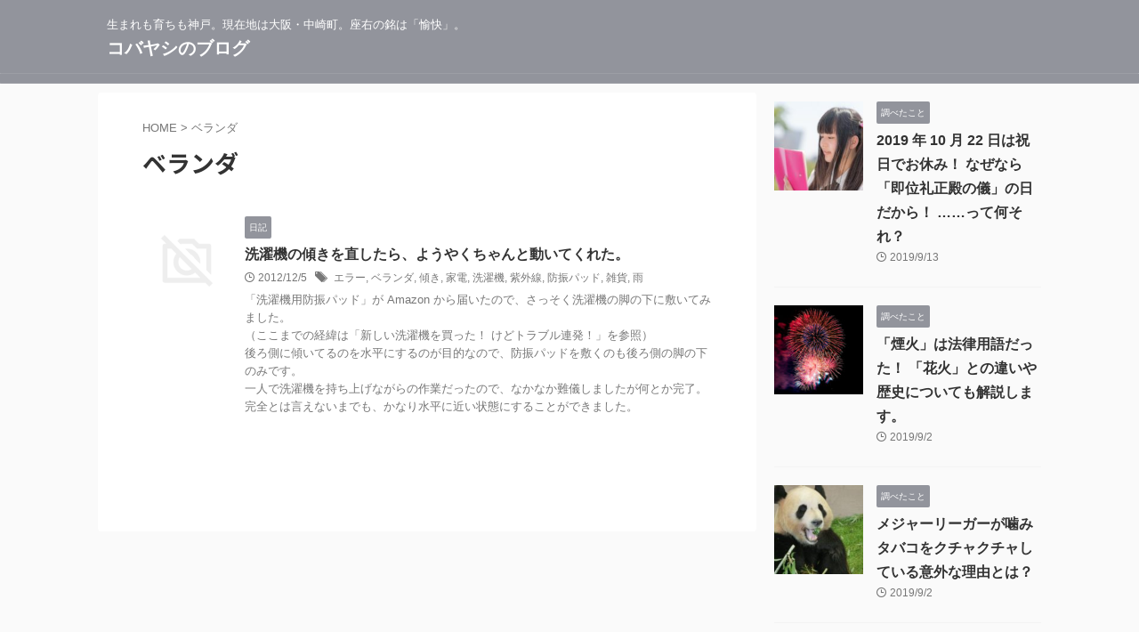

--- FILE ---
content_type: text/html; charset=UTF-8
request_url: https://personal.btmup.com/tag/%E3%83%99%E3%83%A9%E3%83%B3%E3%83%80
body_size: 9009
content:
<!DOCTYPE html>
<!--[if lt IE 7]>
<html class="ie6" lang="ja"> <![endif]-->
<!--[if IE 7]>
<html class="i7" lang="ja"> <![endif]-->
<!--[if IE 8]>
<html class="ie" lang="ja"> <![endif]-->
<!--[if gt IE 8]><!-->
<html lang="ja" class="s-navi-search-overlay ">
	<!--<![endif]-->
	<head prefix="og: http://ogp.me/ns# fb: http://ogp.me/ns/fb# article: http://ogp.me/ns/article#">
		
	<!-- Global site tag (gtag.js) - Google Analytics -->
	<script async src="https://www.googletagmanager.com/gtag/js?id=UA-6000118-14"></script>
	<script>
	  window.dataLayer = window.dataLayer || [];
	  function gtag(){dataLayer.push(arguments);}
	  gtag('js', new Date());

	  gtag('config', 'UA-6000118-14');
	</script>
			<meta charset="UTF-8" >
		<meta name="viewport" content="width=device-width,initial-scale=1.0,user-scalable=no,viewport-fit=cover">
		<meta name="format-detection" content="telephone=no" >
		<meta name="referrer" content="no-referrer-when-downgrade"/>

					<meta name="robots" content="noindex,follow">
		
		<link rel="alternate" type="application/rss+xml" title="コバヤシのブログ RSS Feed" href="https://personal.btmup.com/feed" />
		<link rel="pingback" href="https://personal.btmup.com/xmlrpc.php" >
		<!--[if lt IE 9]>
		<script src="https://personal.btmup.com/wp-content/themes/affinger/js/html5shiv.js"></script>
		<![endif]-->
				<meta name='robots' content='max-image-preview:large' />
<title>ベランダ - コバヤシのブログ</title>
<link rel='dns-prefetch' href='//ajax.googleapis.com' />
<link rel='dns-prefetch' href='//s.w.org' />
		<script type="text/javascript">
			window._wpemojiSettings = {"baseUrl":"https:\/\/s.w.org\/images\/core\/emoji\/13.1.0\/72x72\/","ext":".png","svgUrl":"https:\/\/s.w.org\/images\/core\/emoji\/13.1.0\/svg\/","svgExt":".svg","source":{"concatemoji":"https:\/\/personal.btmup.com\/wp-includes\/js\/wp-emoji-release.min.js?ver=5.8"}};
			!function(e,a,t){var n,r,o,i=a.createElement("canvas"),p=i.getContext&&i.getContext("2d");function s(e,t){var a=String.fromCharCode;p.clearRect(0,0,i.width,i.height),p.fillText(a.apply(this,e),0,0);e=i.toDataURL();return p.clearRect(0,0,i.width,i.height),p.fillText(a.apply(this,t),0,0),e===i.toDataURL()}function c(e){var t=a.createElement("script");t.src=e,t.defer=t.type="text/javascript",a.getElementsByTagName("head")[0].appendChild(t)}for(o=Array("flag","emoji"),t.supports={everything:!0,everythingExceptFlag:!0},r=0;r<o.length;r++)t.supports[o[r]]=function(e){if(!p||!p.fillText)return!1;switch(p.textBaseline="top",p.font="600 32px Arial",e){case"flag":return s([127987,65039,8205,9895,65039],[127987,65039,8203,9895,65039])?!1:!s([55356,56826,55356,56819],[55356,56826,8203,55356,56819])&&!s([55356,57332,56128,56423,56128,56418,56128,56421,56128,56430,56128,56423,56128,56447],[55356,57332,8203,56128,56423,8203,56128,56418,8203,56128,56421,8203,56128,56430,8203,56128,56423,8203,56128,56447]);case"emoji":return!s([10084,65039,8205,55357,56613],[10084,65039,8203,55357,56613])}return!1}(o[r]),t.supports.everything=t.supports.everything&&t.supports[o[r]],"flag"!==o[r]&&(t.supports.everythingExceptFlag=t.supports.everythingExceptFlag&&t.supports[o[r]]);t.supports.everythingExceptFlag=t.supports.everythingExceptFlag&&!t.supports.flag,t.DOMReady=!1,t.readyCallback=function(){t.DOMReady=!0},t.supports.everything||(n=function(){t.readyCallback()},a.addEventListener?(a.addEventListener("DOMContentLoaded",n,!1),e.addEventListener("load",n,!1)):(e.attachEvent("onload",n),a.attachEvent("onreadystatechange",function(){"complete"===a.readyState&&t.readyCallback()})),(n=t.source||{}).concatemoji?c(n.concatemoji):n.wpemoji&&n.twemoji&&(c(n.twemoji),c(n.wpemoji)))}(window,document,window._wpemojiSettings);
		</script>
		<style type="text/css">
img.wp-smiley,
img.emoji {
	display: inline !important;
	border: none !important;
	box-shadow: none !important;
	height: 1em !important;
	width: 1em !important;
	margin: 0 .07em !important;
	vertical-align: -0.1em !important;
	background: none !important;
	padding: 0 !important;
}
</style>
	<link rel='stylesheet' id='wp-block-library-css'  href='https://personal.btmup.com/wp-includes/css/dist/block-library/style.min.css?ver=5.8' type='text/css' media='all' />
<link rel='stylesheet' id='toc-screen-css'  href='https://personal.btmup.com/wp-content/plugins/table-of-contents-plus/screen.min.css?ver=2106' type='text/css' media='all' />
<link rel='stylesheet' id='normalize-css'  href='https://personal.btmup.com/wp-content/themes/affinger/css/normalize.css?ver=1.5.9' type='text/css' media='all' />
<link rel='stylesheet' id='st_svg-css'  href='https://personal.btmup.com/wp-content/themes/affinger/st_svg/style.css?ver=5.8' type='text/css' media='all' />
<link rel='stylesheet' id='slick-css'  href='https://personal.btmup.com/wp-content/themes/affinger/vendor/slick/slick.css?ver=1.8.0' type='text/css' media='all' />
<link rel='stylesheet' id='slick-theme-css'  href='https://personal.btmup.com/wp-content/themes/affinger/vendor/slick/slick-theme.css?ver=1.8.0' type='text/css' media='all' />
<link rel='stylesheet' id='fonts-googleapis-notosansjp-css'  href='//fonts.googleapis.com/css?family=Noto+Sans+JP%3A400%2C700&#038;display=swap&#038;subset=japanese&#038;ver=5.8' type='text/css' media='all' />
<link rel='stylesheet' id='style-css'  href='https://personal.btmup.com/wp-content/themes/affinger/style.css?ver=5.8' type='text/css' media='all' />
<link rel='stylesheet' id='child-style-css'  href='https://personal.btmup.com/wp-content/themes/affinger-child/style.css?ver=5.8' type='text/css' media='all' />
<link rel='stylesheet' id='single-css'  href='https://personal.btmup.com/wp-content/themes/affinger/st-rankcss.php' type='text/css' media='all' />
<link rel='stylesheet' id='fancybox-css'  href='https://personal.btmup.com/wp-content/plugins/easy-fancybox/css/jquery.fancybox.min.css?ver=1.3.24' type='text/css' media='screen' />
<link rel='stylesheet' id='st-themecss-css'  href='https://personal.btmup.com/wp-content/themes/affinger/st-themecss-loader.php?ver=5.8' type='text/css' media='all' />
<script type='text/javascript' src='//ajax.googleapis.com/ajax/libs/jquery/1.11.3/jquery.min.js?ver=1.11.3' id='jquery-js'></script>
<link rel="https://api.w.org/" href="https://personal.btmup.com/wp-json/" /><link rel="alternate" type="application/json" href="https://personal.btmup.com/wp-json/wp/v2/tags/269" /><script>
  (function(i,s,o,g,r,a,m){i['GoogleAnalyticsObject']=r;i[r]=i[r]||function(){
  (i[r].q=i[r].q||[]).push(arguments)},i[r].l=1*new Date();a=s.createElement(o),
  m=s.getElementsByTagName(o)[0];a.async=1;a.src=g;m.parentNode.insertBefore(a,m)
  })(window,document,'script','//www.google-analytics.com/analytics.js','ga');

  ga('create', 'UA-6000118-14', 'auto');
  ga('send', 'pageview');

</script><link rel="Shortcut Icon" type="image/x-icon" href="//btmup.com/personal/wp-content/uploads/2012/04/favicon.png" />
<meta name="google-site-verification" content="m08wVTbMztPToWav2mHkb5RAA1Sg19co5724-TvPluM" />
<script async src="//pagead2.googlesyndication.com/pagead/js/adsbygoogle.js"></script>
<script>
     (adsbygoogle = window.adsbygoogle || []).push({
          google_ad_client: "ca-pub-0219681836274139",
          enable_page_level_ads: true
     });
</script>
		
<!-- OGP -->

<meta property="og:type" content="website">
<meta property="og:title" content="コバヤシのブログ">
<meta property="og:url" content="https://personal.btmup.com">
<meta property="og:description" content="生まれも育ちも神戸。現在地は大阪・中崎町。座右の銘は「愉快」。">
<meta property="og:site_name" content="コバヤシのブログ">
<meta property="og:image" content="https://personal.btmup.com/wp-content/themes/affinger/images/no-img.png">


				<meta name="twitter:card" content="summary_large_image">
	
	<meta name="twitter:site" content="@naikougata">
	<meta name="twitter:title" content="コバヤシのブログ">
	<meta name="twitter:description" content="生まれも育ちも神戸。現在地は大阪・中崎町。座右の銘は「愉快」。">
	<meta name="twitter:image" content="https://personal.btmup.com/wp-content/themes/affinger/images/no-img.png">
<!-- /OGP -->
		


<script>
	(function (window, document, $, undefined) {
		'use strict';

		var SlideBox = (function () {
			/**
			 * @param $element
			 *
			 * @constructor
			 */
			function SlideBox($element) {
				this._$element = $element;
			}

			SlideBox.prototype.$content = function () {
				return this._$element.find('[data-st-slidebox-content]');
			};

			SlideBox.prototype.$toggle = function () {
				return this._$element.find('[data-st-slidebox-toggle]');
			};

			SlideBox.prototype.$icon = function () {
				return this._$element.find('[data-st-slidebox-icon]');
			};

			SlideBox.prototype.$text = function () {
				return this._$element.find('[data-st-slidebox-text]');
			};

			SlideBox.prototype.is_expanded = function () {
				return !!(this._$element.filter('[data-st-slidebox-expanded="true"]').length);
			};

			SlideBox.prototype.expand = function () {
				var self = this;

				this.$content().slideDown()
					.promise()
					.then(function () {
						var $icon = self.$icon();
						var $text = self.$text();

						$icon.removeClass($icon.attr('data-st-slidebox-icon-collapsed'))
							.addClass($icon.attr('data-st-slidebox-icon-expanded'))

						$text.text($text.attr('data-st-slidebox-text-expanded'))

						self._$element.removeClass('is-collapsed')
							.addClass('is-expanded');

						self._$element.attr('data-st-slidebox-expanded', 'true');
					});
			};

			SlideBox.prototype.collapse = function () {
				var self = this;

				this.$content().slideUp()
					.promise()
					.then(function () {
						var $icon = self.$icon();
						var $text = self.$text();

						$icon.removeClass($icon.attr('data-st-slidebox-icon-expanded'))
							.addClass($icon.attr('data-st-slidebox-icon-collapsed'))

						$text.text($text.attr('data-st-slidebox-text-collapsed'))

						self._$element.removeClass('is-expanded')
							.addClass('is-collapsed');

						self._$element.attr('data-st-slidebox-expanded', 'false');
					});
			};

			SlideBox.prototype.toggle = function () {
				if (this.is_expanded()) {
					this.collapse();
				} else {
					this.expand();
				}
			};

			SlideBox.prototype.add_event_listeners = function () {
				var self = this;

				this.$toggle().on('click', function (event) {
					self.toggle();
				});
			};

			SlideBox.prototype.initialize = function () {
				this.add_event_listeners();
			};

			return SlideBox;
		}());

		function on_ready() {
			var slideBoxes = [];

			$('[data-st-slidebox]').each(function () {
				var $element = $(this);
				var slideBox = new SlideBox($element);

				slideBoxes.push(slideBox);

				slideBox.initialize();
			});

			return slideBoxes;
		}

		$(on_ready);
	}(window, window.document, jQuery));
</script>

	<script>
		jQuery(function(){
		jQuery('.post h2:not([class^="is-style-st-heading-custom-"]):not([class*=" is-style-st-heading-custom-"]):not(.st-css-no2) , .h2modoki').wrapInner('<span class="st-dash-design"></span>');
		})
	</script>

<script>
	jQuery(function(){
		jQuery("#toc_container:not(:has(ul ul))").addClass("only-toc");
		jQuery(".st-ac-box ul:has(.cat-item)").each(function(){
			jQuery(this).addClass("st-ac-cat");
		});
	});
</script>

<script>
	jQuery(function(){
						jQuery('.st-star').parent('.rankh4').css('padding-bottom','5px'); // スターがある場合のランキング見出し調整
	});
</script>



	<script>
		$(function() {
			$('.is-style-st-paragraph-kaiwa').wrapInner('<span class="st-paragraph-kaiwa-text">');
		});
	</script>

	<script>
		$(function() {
			$('.is-style-st-paragraph-kaiwa-b').wrapInner('<span class="st-paragraph-kaiwa-text">');
		});
	</script>

<script>
	/* 段落スタイルを調整 */
	$(function() {
		$( '[class^="is-style-st-paragraph-"],[class*=" is-style-st-paragraph-"]' ).wrapInner( '<span class="st-noflex"></span>' );
	});
</script>

			</head>
	<body class="archive tag tag-269 not-front-page" >
				<div id="st-ami">
				<div id="wrapper" class="">
				<div id="wrapper-in">
					
<header id="">
	<div id="header-full">
		<div id="headbox-bg">
			<div id="headbox">

					<nav id="s-navi" class="pcnone" data-st-nav data-st-nav-type="normal">
		<dl class="acordion is-active" data-st-nav-primary>
			<dt class="trigger">
				<p class="acordion_button"><span class="op op-menu"><i class="st-fa st-svg-menu"></i></span></p>

				
									<div id="st-mobile-logo"></div>
				
				<!-- 追加メニュー -->
				
				<!-- 追加メニュー2 -->
				
			</dt>

			<dd class="acordion_tree">
				<div class="acordion_tree_content">

					

												<div class="menu"></div>
						<div class="clear"></div>

					
				</div>
			</dd>

					</dl>

					</nav>

									<div id="header-l">
						
						<div id="st-text-logo">
							
    
		
			<!-- キャプション -->
			
				          		 	 <p class="descr sitenametop">
           		     	生まれも育ちも神戸。現在地は大阪・中崎町。座右の銘は「愉快」。           			 </p>
				
			
			<!-- ロゴ又はブログ名 -->
			          		  <p class="sitename"><a href="https://personal.btmup.com/">
              		                  		    コバヤシのブログ               		           		  </a></p>
        				<!-- ロゴ又はブログ名ここまで -->

		
	
						</div>
					</div><!-- /#header-l -->
				
				<div id="header-r" class="smanone">
					
				</div><!-- /#header-r -->

			</div><!-- /#headbox -->
		</div><!-- /#headbox-bg clearfix -->

		
		
		
		
			

<div id="gazou-wide">
			<div id="st-menubox">
			<div id="st-menuwide">
				<nav class="menu"></nav>
			</div>
		</div>
						<div id="st-headerbox">
				<div id="st-header">
				</div>
			</div>
			</div>
	
	</div><!-- #header-full -->

	





</header>

					<div id="content-w">

					
					

<div id="content" class="clearfix">
	<div id="contentInner">
		<main >
			<article>
				<!--ぱんくず -->
									<div id="breadcrumb">
					<ol>
						<li><a href="https://personal.btmup.com"><span>HOME</span></a> > </li>
						<li>ベランダ</li>
					</ol>
					</div>
								<!--/ ぱんくず -->
				<!--ループ開始-->
				<div class="post">
					<h1 class="entry-title">
													ベランダ											</h1>
				</div><!-- /post -->
				<aside>
					<div class="kanren ">
					<dl class="clearfix">
			<dt><a href="https://personal.btmup.com/786">
																		<img src="https://personal.btmup.com/wp-content/themes/affinger/images/no-img.png" alt="no image" title="no image" width="100" height="100" />
															</a></dt>
			<dd>
				
	
	<p class="st-catgroup itiran-category">
		<a href="https://personal.btmup.com/category/diary" title="View all posts in 日記" rel="category tag"><span class="catname st-catid10">日記</span></a>	</p>
				<h3><a href="https://personal.btmup.com/786">
						洗濯機の傾きを直したら、ようやくちゃんと動いてくれた。					</a></h3>

					<div class="blog_info">
		<p>
							<i class="st-fa st-svg-clock-o"></i>2012/12/5										&nbsp;<span class="pcone">
						<i class="st-fa st-svg-tags"></i>&nbsp;<a href="https://personal.btmup.com/tag/%e3%82%a8%e3%83%a9%e3%83%bc" rel="tag">エラー</a>, <a href="https://personal.btmup.com/tag/%e3%83%99%e3%83%a9%e3%83%b3%e3%83%80" rel="tag">ベランダ</a>, <a href="https://personal.btmup.com/tag/%e5%82%be%e3%81%8d" rel="tag">傾き</a>, <a href="https://personal.btmup.com/tag/%e5%ae%b6%e9%9b%bb" rel="tag">家電</a>, <a href="https://personal.btmup.com/tag/%e6%b4%97%e6%bf%af%e6%a9%9f" rel="tag">洗濯機</a>, <a href="https://personal.btmup.com/tag/%e7%b4%ab%e5%a4%96%e7%b7%9a" rel="tag">紫外線</a>, <a href="https://personal.btmup.com/tag/%e9%98%b2%e6%8c%af%e3%83%91%e3%83%83%e3%83%89" rel="tag">防振パッド</a>, <a href="https://personal.btmup.com/tag/%e9%9b%91%e8%b2%a8" rel="tag">雑貨</a>, <a href="https://personal.btmup.com/tag/%e9%9b%a8" rel="tag">雨</a>				</span></p>
				</div>

					<div class="st-excerpt smanone">
		<p>「洗濯機用防振パッド」が Amazon から届いたので、さっそく洗濯機の脚の下に敷いてみました。<br />
（ここまでの経緯は「新しい洗濯機を買った！ けどトラブル連発！」を参照）</p>
<p>後ろ側に傾いてるのを水平にするのが目的なので、防振パッドを敷くのも後ろ側の脚の下のみです。<br />
一人で洗濯機を持ち上げながらの作業だったので、なかなか難儀しましたが何とか完了。<br />
完全とは言えないまでも、かなり水平に近い状態にすることができました。</p>
	</div>
							</dd>
		</dl>
	</div>
						<div class="st-pagelink">
		<div class="st-pagelink-in">
				</div>
	</div>
				</aside>
			</article>
		</main>
	</div>
	<!-- /#contentInner -->
	<div id="side">
	<aside>

		
					<div class="kanren ">
										<dl class="clearfix">
				<dt><a href="https://personal.btmup.com/3008">
													<img width="150" height="150" src="https://personal.btmup.com/wp-content/uploads/2019/09/KOKO85_pinknotecyouwomiru_TP_V4-150x150.jpg" class="attachment-st_thumb150 size-st_thumb150 wp-post-image" alt="スケジュールを確認するツインテールの女の子" srcset="https://personal.btmup.com/wp-content/uploads/2019/09/KOKO85_pinknotecyouwomiru_TP_V4-150x150.jpg 150w, https://personal.btmup.com/wp-content/uploads/2019/09/KOKO85_pinknotecyouwomiru_TP_V4-60x60.jpg 60w" sizes="(max-width: 150px) 100vw, 150px" />											</a></dt>
				<dd>
					
	
	<p class="st-catgroup itiran-category">
		<a href="https://personal.btmup.com/category/check" title="View all posts in 調べたこと" rel="category tag"><span class="catname st-catid373">調べたこと</span></a>	</p>
					<h5 class="kanren-t"><a href="https://personal.btmup.com/3008">2019 年 10 月 22 日は祝日でお休み！ なぜなら「即位礼正殿の儀」の日だから！ ……って何それ？</a></h5>
						<div class="blog_info">
		<p>
							<i class="st-fa st-svg-clock-o"></i>2019/9/13					</p>
	</div>
														</dd>
			</dl>
								<dl class="clearfix">
				<dt><a href="https://personal.btmup.com/2997">
													<img width="150" height="150" src="https://personal.btmup.com/wp-content/uploads/2019/09/YAT1992hanabi024_TP_V4-150x150.jpg" class="attachment-st_thumb150 size-st_thumb150 wp-post-image" alt="打ち上げ花火" srcset="https://personal.btmup.com/wp-content/uploads/2019/09/YAT1992hanabi024_TP_V4-150x150.jpg 150w, https://personal.btmup.com/wp-content/uploads/2019/09/YAT1992hanabi024_TP_V4-60x60.jpg 60w" sizes="(max-width: 150px) 100vw, 150px" />											</a></dt>
				<dd>
					
	
	<p class="st-catgroup itiran-category">
		<a href="https://personal.btmup.com/category/check" title="View all posts in 調べたこと" rel="category tag"><span class="catname st-catid373">調べたこと</span></a>	</p>
					<h5 class="kanren-t"><a href="https://personal.btmup.com/2997">「煙火」は法律用語だった！ 「花火」との違いや歴史についても解説します。</a></h5>
						<div class="blog_info">
		<p>
							<i class="st-fa st-svg-clock-o"></i>2019/9/2					</p>
	</div>
														</dd>
			</dl>
								<dl class="clearfix">
				<dt><a href="https://personal.btmup.com/2990">
													<img width="150" height="150" src="https://personal.btmup.com/wp-content/uploads/2019/09/0069ebdc561f40dc7da747beb29883b9_s-150x150.jpg" class="attachment-st_thumb150 size-st_thumb150 wp-post-image" alt="パンダの食事" srcset="https://personal.btmup.com/wp-content/uploads/2019/09/0069ebdc561f40dc7da747beb29883b9_s-150x150.jpg 150w, https://personal.btmup.com/wp-content/uploads/2019/09/0069ebdc561f40dc7da747beb29883b9_s-60x60.jpg 60w" sizes="(max-width: 150px) 100vw, 150px" />											</a></dt>
				<dd>
					
	
	<p class="st-catgroup itiran-category">
		<a href="https://personal.btmup.com/category/check" title="View all posts in 調べたこと" rel="category tag"><span class="catname st-catid373">調べたこと</span></a>	</p>
					<h5 class="kanren-t"><a href="https://personal.btmup.com/2990">メジャーリーガーが噛みタバコをクチャクチャしている意外な理由とは？</a></h5>
						<div class="blog_info">
		<p>
							<i class="st-fa st-svg-clock-o"></i>2019/9/2					</p>
	</div>
														</dd>
			</dl>
								<dl class="clearfix">
				<dt><a href="https://personal.btmup.com/2981">
													<img width="150" height="150" src="https://personal.btmup.com/wp-content/uploads/2019/08/Lisa88_sumahoganmi20141018093542_TP_V4-150x150.jpg" class="attachment-st_thumb150 size-st_thumb150 wp-post-image" alt="スマホに興味津々の赤ちゃん" srcset="https://personal.btmup.com/wp-content/uploads/2019/08/Lisa88_sumahoganmi20141018093542_TP_V4-150x150.jpg 150w, https://personal.btmup.com/wp-content/uploads/2019/08/Lisa88_sumahoganmi20141018093542_TP_V4-60x60.jpg 60w" sizes="(max-width: 150px) 100vw, 150px" />											</a></dt>
				<dd>
					
	
	<p class="st-catgroup itiran-category">
		<a href="https://personal.btmup.com/category/check" title="View all posts in 調べたこと" rel="category tag"><span class="catname st-catid373">調べたこと</span></a>	</p>
					<h5 class="kanren-t"><a href="https://personal.btmup.com/2981">「興味」と「関心」の違いは何？ 使い分けるコツは「ワクワク感」にあり！</a></h5>
						<div class="blog_info">
		<p>
							<i class="st-fa st-svg-clock-o"></i>2019/8/31					</p>
	</div>
														</dd>
			</dl>
								<dl class="clearfix">
				<dt><a href="https://personal.btmup.com/2976">
													<img width="150" height="150" src="https://personal.btmup.com/wp-content/uploads/2019/08/kuchikomi734_TP_V4-150x150.jpg" class="attachment-st_thumb150 size-st_thumb150 wp-post-image" alt="人を小馬鹿にして笑みを浮かべる会社員" srcset="https://personal.btmup.com/wp-content/uploads/2019/08/kuchikomi734_TP_V4-150x150.jpg 150w, https://personal.btmup.com/wp-content/uploads/2019/08/kuchikomi734_TP_V4-60x60.jpg 60w" sizes="(max-width: 150px) 100vw, 150px" />											</a></dt>
				<dd>
					
	
	<p class="st-catgroup itiran-category">
		<a href="https://personal.btmup.com/category/check" title="View all posts in 調べたこと" rel="category tag"><span class="catname st-catid373">調べたこと</span></a>	</p>
					<h5 class="kanren-t"><a href="https://personal.btmup.com/2976">「高を括る（たかをくくる）」ってどういう意味？ 「高」という漢字が使われてる理由は？</a></h5>
						<div class="blog_info">
		<p>
							<i class="st-fa st-svg-clock-o"></i>2019/8/29					</p>
	</div>
														</dd>
			</dl>
					</div>
		
					<div id="mybox">
				<div id="search-3" class="ad widget_search"><div id="search" class="search-custom-d">
	<form method="get" id="searchform" action="https://personal.btmup.com/">
		<label class="hidden" for="s">
					</label>
		<input type="text" placeholder="" value="" name="s" id="s" />
		<input type="submit" value="&#xf002;" class="st-fa" id="searchsubmit" />
	</form>
</div>
<!-- /stinger -->
</div><div id="linkcat-2" class="ad widget_links"><p class="st-widgets-title"><span>ブログロール</span></p>
	<ul class='xoxo blogroll'>
<li><a href="https://papa-diary.com/">新任パパダイアリー</a></li>

	</ul>
</div>
<div id="categories-3" class="ad widget_categories"><p class="st-widgets-title"><span>カテゴリー</span></p>
			<ul>
					<li class="cat-item cat-item-1270"><a href="https://personal.btmup.com/category/%e5%90%88%e6%b0%97%e9%81%93" ><span class="cat-item-label">合気道 (15)</span></a>
</li>
	<li class="cat-item cat-item-26"><a href="https://personal.btmup.com/category/impression" ><span class="cat-item-label">感想とか (163)</span></a>
</li>
	<li class="cat-item cat-item-10"><a href="https://personal.btmup.com/category/diary" ><span class="cat-item-label">日記 (232)</span></a>
</li>
	<li class="cat-item cat-item-1"><a href="https://personal.btmup.com/category/unclassified" ><span class="cat-item-label">未分類 (4)</span></a>
</li>
	<li class="cat-item cat-item-88"><a href="https://personal.btmup.com/category/wisdom" ><span class="cat-item-label">生活の知恵 (6)</span></a>
</li>
	<li class="cat-item cat-item-77"><a href="https://personal.btmup.com/category/thinking" ><span class="cat-item-label">考えてること・考えたこと (96)</span></a>
</li>
	<li class="cat-item cat-item-373"><a href="https://personal.btmup.com/category/check" ><span class="cat-item-label">調べたこと (32)</span></a>
</li>
			</ul>

			</div>			</div>
		
		<div id="scrollad">
						<!--ここにgoogleアドセンスコードを貼ると規約違反になるので注意して下さい-->
			
		</div>
	</aside>
</div>
<!-- /#side -->
</div>
<!--/#content -->
</div><!-- /contentw -->



<footer>
	<div id="footer">
		<div id="footer-in">
			
							<div id="st-footer-logo-wrapper">
					
	<div id="st-text-logo">

		<h3 class="footerlogo">
			<!-- ロゴ又はブログ名 -->
							<a href="https://personal.btmup.com/">
			
															コバヤシのブログ									
							</a>
					</h3>

					<p class="footer-description">
				<a href="https://personal.btmup.com/">生まれも育ちも神戸。現在地は大阪・中崎町。座右の銘は「愉快」。</a>
			</p>
		
	</div>


	<div class="st-footer-tel">
		
	</div>
				</div>
			
			<p class="copyr"><small>&copy; 2026 コバヤシのブログ</small></p>		</div>
	</div>
</footer>
</div>
<!-- /#wrapperin -->
</div>
<!-- /#wrapper -->
</div><!-- /#st-ami -->
<script>

</script><script type='text/javascript' id='toc-front-js-extra'>
/* <![CDATA[ */
var tocplus = {"visibility_show":"\u8868\u793a","visibility_hide":"\u304b\u304f\u3059","width":"Auto"};
/* ]]> */
</script>
<script type='text/javascript' src='https://personal.btmup.com/wp-content/plugins/table-of-contents-plus/front.min.js?ver=2106' id='toc-front-js'></script>
<script type='text/javascript' src='https://personal.btmup.com/wp-content/themes/affinger/vendor/slick/slick.js?ver=1.5.9' id='slick-js'></script>
<script type='text/javascript' id='base-js-extra'>
/* <![CDATA[ */
var ST = {"ajax_url":"https:\/\/personal.btmup.com\/wp-admin\/admin-ajax.php","expand_accordion_menu":"","sidemenu_accordion":"","is_mobile":""};
/* ]]> */
</script>
<script type='text/javascript' src='https://personal.btmup.com/wp-content/themes/affinger/js/base.js?ver=5.8' id='base-js'></script>
<script type='text/javascript' src='https://personal.btmup.com/wp-content/themes/affinger/js/scroll.js?ver=5.8' id='scroll-js'></script>
<script type='text/javascript' src='https://personal.btmup.com/wp-content/themes/affinger/js/st-copy-text.js?ver=5.8' id='st-copy-text-js'></script>
<script type='text/javascript' src='https://personal.btmup.com/wp-content/plugins/easy-fancybox/js/jquery.fancybox.min.js?ver=1.3.24' id='jquery-fancybox-js'></script>
<script type='text/javascript' id='jquery-fancybox-js-after'>
var fb_timeout, fb_opts={'overlayShow':true,'hideOnOverlayClick':true,'showCloseButton':true,'margin':20,'centerOnScroll':false,'enableEscapeButton':true,'autoScale':true };
if(typeof easy_fancybox_handler==='undefined'){
var easy_fancybox_handler=function(){
jQuery('.nofancybox,a.wp-block-file__button,a.pin-it-button,a[href*="pinterest.com/pin/create"],a[href*="facebook.com/share"],a[href*="twitter.com/share"]').addClass('nolightbox');
/* IMG */
var fb_IMG_select='a[href*=".jpg"]:not(.nolightbox,li.nolightbox>a),area[href*=".jpg"]:not(.nolightbox),a[href*=".jpeg"]:not(.nolightbox,li.nolightbox>a),area[href*=".jpeg"]:not(.nolightbox),a[href*=".png"]:not(.nolightbox,li.nolightbox>a),area[href*=".png"]:not(.nolightbox),a[href*=".webp"]:not(.nolightbox,li.nolightbox>a),area[href*=".webp"]:not(.nolightbox)';
jQuery(fb_IMG_select).addClass('fancybox image');
var fb_IMG_sections=jQuery('.gallery,.wp-block-gallery,.tiled-gallery,.wp-block-jetpack-tiled-gallery');
fb_IMG_sections.each(function(){jQuery(this).find(fb_IMG_select).attr('rel','gallery-'+fb_IMG_sections.index(this));});
jQuery('a.fancybox,area.fancybox,li.fancybox a').each(function(){jQuery(this).fancybox(jQuery.extend({},fb_opts,{'transitionIn':'elastic','easingIn':'easeOutBack','transitionOut':'elastic','easingOut':'easeInBack','opacity':false,'hideOnContentClick':false,'titleShow':true,'titlePosition':'over','titleFromAlt':true,'showNavArrows':true,'enableKeyboardNav':true,'cyclic':false}))});};
jQuery('a.fancybox-close').on('click',function(e){e.preventDefault();jQuery.fancybox.close()});
};
var easy_fancybox_auto=function(){setTimeout(function(){jQuery('#fancybox-auto').trigger('click')},1000);};
jQuery(easy_fancybox_handler);jQuery(document).on('post-load',easy_fancybox_handler);
jQuery(easy_fancybox_auto);
</script>
<script type='text/javascript' src='https://personal.btmup.com/wp-content/plugins/easy-fancybox/js/jquery.easing.min.js?ver=1.4.1' id='jquery-easing-js'></script>
<script type='text/javascript' src='https://personal.btmup.com/wp-content/plugins/easy-fancybox/js/jquery.mousewheel.min.js?ver=3.1.13' id='jquery-mousewheel-js'></script>
<script type='text/javascript' src='https://personal.btmup.com/wp-includes/js/wp-embed.min.js?ver=5.8' id='wp-embed-js'></script>
					<div id="page-top"><a href="#wrapper" class="st-fa st-svg-angle-up"></a></div>
		</body></html>


--- FILE ---
content_type: text/html; charset=utf-8
request_url: https://www.google.com/recaptcha/api2/aframe
body_size: 268
content:
<!DOCTYPE HTML><html><head><meta http-equiv="content-type" content="text/html; charset=UTF-8"></head><body><script nonce="EzLDzqlgVecG9L9KLtBgIw">/** Anti-fraud and anti-abuse applications only. See google.com/recaptcha */ try{var clients={'sodar':'https://pagead2.googlesyndication.com/pagead/sodar?'};window.addEventListener("message",function(a){try{if(a.source===window.parent){var b=JSON.parse(a.data);var c=clients[b['id']];if(c){var d=document.createElement('img');d.src=c+b['params']+'&rc='+(localStorage.getItem("rc::a")?sessionStorage.getItem("rc::b"):"");window.document.body.appendChild(d);sessionStorage.setItem("rc::e",parseInt(sessionStorage.getItem("rc::e")||0)+1);localStorage.setItem("rc::h",'1770150489742');}}}catch(b){}});window.parent.postMessage("_grecaptcha_ready", "*");}catch(b){}</script></body></html>